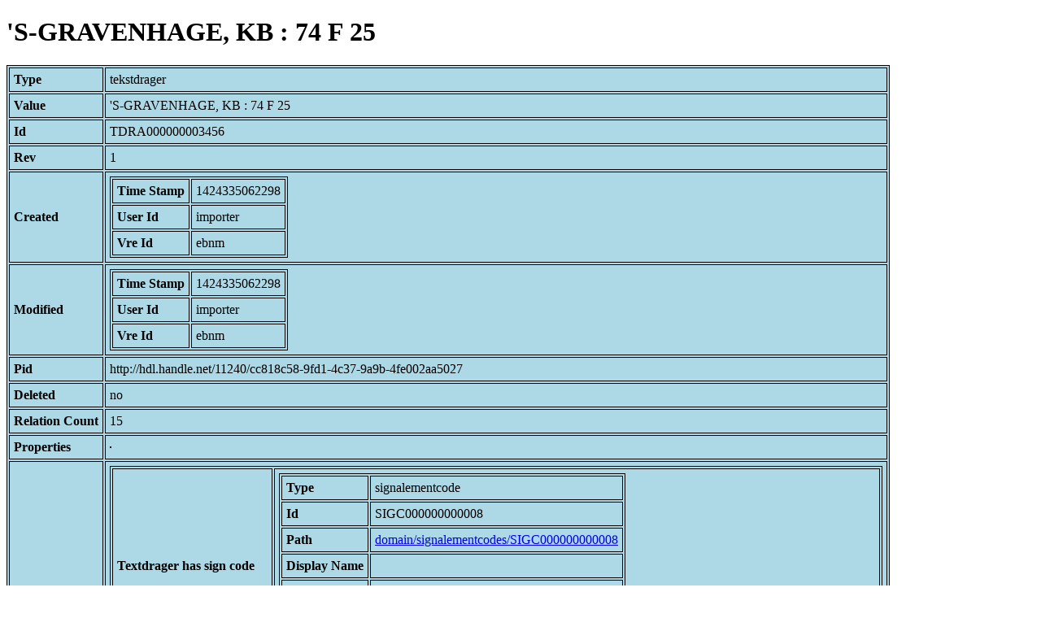

--- FILE ---
content_type: text/html; charset=UTF-8
request_url: https://bnm-i.huygens.knaw.nl/api/domain/tekstdragers/TDRA000000003456
body_size: 1295
content:
<!DOCTYPE html>
<html>
<head>
<meta charset="UTF-8">
<link rel="stylesheet" type="text/css" href="https://bnm-i.huygens.knaw.nl/api/static/css/static-html.css"/>
<base href="https://bnm-i.huygens.knaw.nl/api/domain/">
<title>'S-GRAVENHAGE, KB : 74 F 25</title>
</head>
<body>
<h1>'S-GRAVENHAGE, KB : 74 F 25</h1><table>
<tr><th>Type</th><td>tekstdrager</td></tr>
<tr><th>Value</th><td>'S-GRAVENHAGE, KB : 74 F 25</td></tr>
<tr><th>Id</th><td>TDRA000000003456</td></tr>
<tr><th>Rev</th><td>1</td></tr>
<tr><th>Created</th><td><table>
<tr><th>Time Stamp</th><td> 1424335062298</td></tr>
<tr><th>User Id</th><td>importer</td></tr>
<tr><th>Vre Id</th><td>ebnm</td></tr>
</table></td></tr>
<tr><th>Modified</th><td><table>
<tr><th>Time Stamp</th><td> 1424335062298</td></tr>
<tr><th>User Id</th><td>importer</td></tr>
<tr><th>Vre Id</th><td>ebnm</td></tr>
</table></td></tr>
<tr><th>Pid</th><td>http://hdl.handle.net/11240/cc818c58-9fd1-4c37-9a9b-4fe002aa5027</td></tr>
<tr><th>Deleted</th><td>no</td></tr>
<tr><th>Relation Count</th><td> 15</td></tr>
<tr><th>Properties</th><td><table>
</table></td></tr>
<tr><th>Relations</th><td><table>
<tr><th>Textdrager  has  sign  code</th><td><table>
<tr><th>Type</th><td>signalementcode</td></tr>
<tr><th>Id</th><td>SIGC000000000008</td></tr>
<tr><th>Path</th><td><a href="signalementcodes/SIGC000000000008">domain/signalementcodes/SIGC000000000008</a></td></tr>
<tr><th>Display Name</th><td></td></tr>
<tr><th>Relation Id</th><td>RELA000000072141</td></tr>
<tr><th>Accepted</th><td>yes</td></tr>
<tr><th>Rev</th><td> 1</td></tr>
</table>
</td></tr>
<tr><th>Textdrager  has  lokalisering</th><td><table>
<tr><th>Type</th><td>lexicon</td></tr>
<tr><th>Id</th><td>LEXI000000011463</td></tr>
<tr><th>Path</th><td><a href="lexicons/LEXI000000011463">domain/lexicons/LEXI000000011463</a></td></tr>
<tr><th>Display Name</th><td>Nederlanden</td></tr>
<tr><th>Relation Id</th><td>RELA000000072153</td></tr>
<tr><th>Accepted</th><td>yes</td></tr>
<tr><th>Rev</th><td> 1</td></tr>
</table>
</td></tr>
<tr><th>Textdrager  has  owner</th><td><table>
<tr><th>Type</th><td>lexicon</td></tr>
<tr><th>Id</th><td>LEXI000000002367</td></tr>
<tr><th>Path</th><td><a href="lexicons/LEXI000000002367">domain/lexicons/LEXI000000002367</a></td></tr>
<tr><th>Display Name</th><td>'s-Gravenhage, Koninklijke Bibliotheek</td></tr>
<tr><th>Relation Id</th><td>RELA000000072152</td></tr>
<tr><th>Accepted</th><td>yes</td></tr>
<tr><th>Rev</th><td> 1</td></tr>
</table>
<table>
<tr><th>Type</th><td>lexicon</td></tr>
<tr><th>Id</th><td>LEXI000000004985</td></tr>
<tr><th>Path</th><td><a href="lexicons/LEXI000000004985">domain/lexicons/LEXI000000004985</a></td></tr>
<tr><th>Display Name</th><td>Eemstein, Regulieren S. Salvator /Mynnendael</td></tr>
<tr><th>Relation Id</th><td>RELA000000072150</td></tr>
<tr><th>Accepted</th><td>yes</td></tr>
<tr><th>Rev</th><td> 1</td></tr>
</table>
<table>
<tr><th>Type</th><td>lexicon</td></tr>
<tr><th>Id</th><td>LEXI000000002543</td></tr>
<tr><th>Path</th><td><a href="lexicons/LEXI000000002543">domain/lexicons/LEXI000000002543</a></td></tr>
<tr><th>Display Name</th><td>Utrecht, Universiteitsbibliotheek</td></tr>
<tr><th>Relation Id</th><td>RELA000000072151</td></tr>
<tr><th>Accepted</th><td>yes</td></tr>
<tr><th>Rev</th><td> 1</td></tr>
</table>
</td></tr>
<tr><th>Textdrager  has  trefwoord</th><td><table>
<tr><th>Type</th><td>lexicon</td></tr>
<tr><th>Id</th><td>LEXI000000003364</td></tr>
<tr><th>Path</th><td><a href="lexicons/LEXI000000003364">domain/lexicons/LEXI000000003364</a></td></tr>
<tr><th>Display Name</th><td>liturgie</td></tr>
<tr><th>Relation Id</th><td>RELA000000072154</td></tr>
<tr><th>Accepted</th><td>yes</td></tr>
<tr><th>Rev</th><td> 1</td></tr>
</table>
</td></tr>
<tr><th>Textdrager  has  regiocode</th><td><table>
<tr><th>Type</th><td>location</td></tr>
<tr><th>Id</th><td>LOCA000000000014</td></tr>
<tr><th>Path</th><td><a href="locations/LOCA000000000014">domain/locations/LOCA000000000014</a></td></tr>
<tr><th>Display Name</th><td>undefined</td></tr>
<tr><th>Relation Id</th><td>RELA000000072145</td></tr>
<tr><th>Accepted</th><td>yes</td></tr>
<tr><th>Rev</th><td> 1</td></tr>
</table>
</td></tr>
<tr><th>Textdrager  has  doc</th><td><table>
<tr><th>Type</th><td>document</td></tr>
<tr><th>Id</th><td>DOCU000000003576</td></tr>
<tr><th>Path</th><td><a href="documents/DOCU000000003576">domain/documents/DOCU000000003576</a></td></tr>
<tr><th>Display Name</th><td>Catalogus codicum manuscriptorum Bibliothecae Regiae / [samenstellers: H. Brugmans ... et al.]</td></tr>
<tr><th>Relation Id</th><td>RELA000000072148</td></tr>
<tr><th>Accepted</th><td>yes</td></tr>
<tr><th>Rev</th><td> 1</td></tr>
</table>
<table>
<tr><th>Type</th><td>document</td></tr>
<tr><th>Id</th><td>DOCU000000000114</td></tr>
<tr><th>Path</th><td><a href="documents/DOCU000000000114">domain/documents/DOCU000000000114</a></td></tr>
<tr><th>Display Name</th><td>Catalogus codicum manuscriptorum bibliothecae Universitatis Rheno-Trajectinae</td></tr>
<tr><th>Relation Id</th><td>RELA000000072146</td></tr>
<tr><th>Accepted</th><td>yes</td></tr>
<tr><th>Rev</th><td> 1</td></tr>
</table>
<table>
<tr><th>Type</th><td>document</td></tr>
<tr><th>Id</th><td>DOCU000000000185</td></tr>
<tr><th>Path</th><td><a href="documents/DOCU000000000185">domain/documents/DOCU000000000185</a></td></tr>
<tr><th>Display Name</th><td>Monasticon Windeshemense / hrsg. von Wilhelm Kohl, Ernest Persoons und Anton G. Weiler</td></tr>
<tr><th>Relation Id</th><td>RELA000000072149</td></tr>
<tr><th>Accepted</th><td>yes</td></tr>
<tr><th>Rev</th><td> 1</td></tr>
</table>
<table>
<tr><th>Type</th><td>document</td></tr>
<tr><th>Id</th><td>DOCU000000000141</td></tr>
<tr><th>Path</th><td><a href="documents/DOCU000000000141">domain/documents/DOCU000000000141</a></td></tr>
<tr><th>Display Name</th><td>Verslag omtrent de Koninklijke Bibliotheek</td></tr>
<tr><th>Relation Id</th><td>RELA000000072147</td></tr>
<tr><th>Accepted</th><td>yes</td></tr>
<tr><th>Rev</th><td> 1</td></tr>
</table>
</td></tr>
<tr><th>Contains  text</th><td><table>
<tr><th>Type</th><td>tekst</td></tr>
<tr><th>Id</th><td>TEXT000000002275</td></tr>
<tr><th>Path</th><td><a href="teksten/TEXT000000002275">domain/teksten/TEXT000000002275</a></td></tr>
<tr><th>Display Name</th><td>Liber exorcismorum; Lat.</td></tr>
<tr><th>Relation Id</th><td>RELA000000231759</td></tr>
<tr><th>Accepted</th><td>yes</td></tr>
<tr><th>Rev</th><td> 1</td></tr>
</table>
</td></tr>
</table></td></tr>
<tr><th>Variation Refs</th><td><a href="tekstdragers/TDRA000000003456">tekstdragers</a><br/><a href="ebnmtekstdragers/TDRA000000003456">ebnmtekstdragers</a><br/></td></tr>
</table>
</body>
</html>
